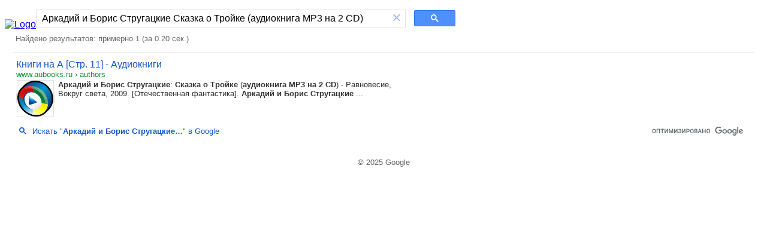

--- FILE ---
content_type: text/html; charset=UTF-8
request_url: https://syndicatedsearch.goog/cse_v2/ads?sjk=p0v%2BYd1NT12SyTXo0MJOEg%3D%3D&adsafe=high&cx=partner-pub-7220471083912482%3A7196065859&fexp=73217445%2C73217446%2C20606%2C17301431%2C17301434%2C17301435%2C17301548%2C17301266%2C72717108&client=hosted-page-client&q=%D0%90%D1%80%D0%BA%D0%B0%D0%B4%D0%B8%D0%B9%20%D0%B8%20%D0%91%D0%BE%D1%80%D0%B8%D1%81%20%D0%A1%D1%82%D1%80%D1%83%D0%B3%D0%B0%D1%86%D0%BA%D0%B8%D0%B5%20%D0%A1%D0%BA%D0%B0%D0%B7%D0%BA%D0%B0%20%D0%BE%20%D0%A2%D1%80%D0%BE%D0%B9%D0%BA%D0%B5%20(%D0%B0%D1%83%D0%B4%D0%B8%D0%BE%D0%BA%D0%BD%D0%B8%D0%B3%D0%B0%20MP3%20%D0%BD%D0%B0%202%20CD)&r=m&hl=ru&ivt=0&type=0&oe=UTF-8&ie=UTF-8&format=p4&ad=p4&nocache=7561765248073682&num=0&output=uds_ads_only&source=gcsc&v=3&bsl=10&pac=0&u_his=2&u_tz=0&dt=1765248073684&u_w=1280&u_h=720&biw=1280&bih=720&psw=1264&psh=113&frm=0&uio=-&drt=0&jsid=csa&jsv=839322201&rurl=https%3A%2F%2Fcse.google.com%2Fcse%3Fcx%3Dpartner-pub-7220471083912482%3A7196065859%26q%3D%25D0%2590%25D1%2580%25D0%25BA%25D0%25B0%25D0%25B4%25D0%25B8%25D0%25B9%2B%25D0%25B8%2B%25D0%2591%25D0%25BE%25D1%2580%25D0%25B8%25D1%2581%2B%25D0%25A1%25D1%2582%25D1%2580%25D1%2583%25D0%25B3%25D0%25B0%25D1%2586%25D0%25BA%25D0%25B8%25D0%25B5%2B%25D0%25A1%25D0%25BA%25D0%25B0%25D0%25B7%25D0%25BA%25D0%25B0%2B%25D0%25BE%2B%25D0%25A2%25D1%2580%25D0%25BE%25D0%25B9%25D0%25BA%25D0%25B5%2B%2528%25D0%25B0%25D1%2583%25D0%25B4%25D0%25B8%25D0%25BE%25D0%25BA%25D0%25BD%25D0%25B8%25D0%25B3%25D0%25B0%2BMP3%2B%25D0%25BD%25D0%25B0%2B2%2BCD%2529
body_size: 8570
content:
<!doctype html><html lang="ru-US"> <head>    <meta content="NOINDEX, NOFOLLOW" name="ROBOTS"> <meta content="telephone=no" name="format-detection"> <meta content="origin" name="referrer"> <title>Реклама от Google</title>   </head> <body>  <div id="adBlock">    </div>  <script nonce="6VCkL5CGyce8OkWLmdiPdw">window.AFS_AD_REQUEST_RETURN_TIME_ = Date.now();window.IS_GOOGLE_AFS_IFRAME_ = true;(function(){window.ad_json={"caps":[{"n":"isCse","v":"t"}],"bg":{"i":"https://www.google.com/js/bg/735gaFGbl3GRMumTTK0fRmAPCPvqI9U8anRZ6JfqE7c.js","p":"gJyYcXv/qZwffaThYmaUbYHZbaro7LdFXW2nVmhVhOzThpogt7fzOSaG24RXC7MLli57FMMN8xf+9NjMwCCWadqHqwMPOtvVK5VDSIao6KSvZk/t4W+ufuE+FXjc1yLJ5k8XuCcAl9TpjCIh0c/U184HvQZ7SeLtEogpzz1sBUxIQU0MpYPq1lkQ53I660WqtwXmw4ELzRTQP2+g0O7Gh/gOBLG+QO0nawrvLGhpteb5lrVSda8k3/2NIlphsLyi9oaT1S6OwkHHZGW+Kf/5FxR2l+jzBirCPr866uJCrE7dTgXFdXlTI88LM4K58TjFyNeNg2Q8kE6F/[base64]/oxFjYKipXJ0JNPaaSjG8hnO2tJoGM8jGa5C2uCWLJ38b823DVQglMVvNJJSH71Nym0k9Sglif99Jk+OkDBvUh6wvMmzFOONOh2nNXgVHcwtMJf4sRUiS7m2FW43CWLkdnutLVoPi8vBrAZmisCWEOovXoH3RQld0QL763/aztT6HI4v9AkkZi1q+9tZtsRGgi9B5cANvB3rUV4LDj+whwhu22u0x0ENWOhSDpF0b50MaP653LUdcKFNGFYOYkOkUrXWW9xOhBpBidoeNdfKsFjWxmHQqUmUgJ5HXtQ98ftCyJUmbRj/[base64]/29VZQiHeaq0O2Wsrn6CeB4NNzW6grgpzcINSxKvEKkzYJ/c+EMT+4tNq8OUZx4Ukw15uzHQK6NdG/VJZ+zq0X04g23PQjOnHPJgr14Q1ANBCruzKKog1RDLv+oTYiYx5FVBTInJc81gos+N0WfqznFMX1MSDS/BZAJtzFwBYcqdyJ9GKryz6MQ9e4gSHqXG1Ld+pyisvwYaj5E7lkXombfo+kJ3ET8kA1HTLWMRLQIu1lzfZHCRj6e2/3Tz87Gghu4b72G/FlCFeWe5kSTSM6mFzdZ60CbpWjuckESHvD5YVF7SZtqSCWHVP8h/mMWX4u+4tXmAMuNInW1+bQhBPopkoWs3RN9hkxR4Q5ZuRo+G0wE715EXIche5VRk6swEsMze8WK8Vau4Y2JEvpTeuMcjj0mO46+v4tah3Wq264gA5jA83x6RHJ33AaZNy6VAFD13zQjZcPo+G5vTCU6/INleS7ZkbnpE2XCaANB9dxridGHyf/lK2Wg8u67CMCd7cYLt46S7RA7pdTol7GwkfYF7KRurTMuCbD3EuuLH5IlpAircNKXmuExF5yZX5L0xHo9kcwYm4Rt2aBFF5CcXyaFDAsHa4wuo8zRRIuHttOMb9+qYYoRJfbdFaPNCzmiLJuf1lT0Sb7xm0E4pxDLiFQhYPNWRYhTs2TxXgjGC7lAVjeRf2P2+4b/54Vf47vcDxMJ0sk0cFpfPNR0m1MuM9aBrnriL+Qx+9LFOuwAvCIadGt0H+2u73GtFxN3B39auh6ZAPGNJmtuZl5PgL8fq4uDsenp4P3/5vZ0QLOehEpNCFSNdEvzOfHdgUmOFapcX9mZvQmYlVl6yb6T80dCXtgVHGpqX10ctLmaaq+q/JX352FYVpYNcV8cB1khZ9XKmTySbk9iJ9a1ZlWWaVVRLdPDABduFNbIfuIh/p2f8py4n2cNRhE7gSt86+NRMN8NPAWzdHqN2HTn4UGr1xgzcM5QTBx+qDILuC3wUxZTywS9ZLAsGMAfD2JmmmGwsD2aDm980OOCkc4f3tKRufIPazQe5LTj16+wumtcVixeIXHwXhPXIkNa3Sa/[base64]/GKU3wPNUgsmPezAAlI+QCiLT4D1NQyMytw2ERrIbY7gw2VVmAjgzYkFvtJ65L4ok1wPvdq4qBbLmpGsug2HNJZPl6OCtDZgofqywMJuGr4okOHDhCgmqkbyijpJ/cJGQfHbwJjbh2Dv1uqiJouZA1EzlZB/GOex7UhQWmf2tw1R0VUuecFnokV1E5uVd5vw5YSTVxYfbq/NnGAG7QBqRVcuiC/bfW7ir2I7puUCrzXX91yPlTbh03bROqYtwLYILsBPOWYqtpUA9c/4Jt7XHRBtCKVpfhYUxSVYAx13yp3ltOc7/S8UM1+7YdGva4xI4ddeB8DXC/EpMqVEZMeXfNp1Fqbtv1JW+Qn/aPPtGgsFNY4FWXfC6Amyj8Fu7xKxDRE+0CcpW6aC4OnqJ09u2m9UKqA2YQ4DS2VPhLcnbC7XP0LOiyV0NbBhrjI0MgFVwo/XJZYIXnFN+TM0+LJemi8EizcSGYYxNemT/ulZUwNaWoqgpYV7Qj3wV7omZtpxAAFLJwChMeaFtBYv8JujddumZm0RY6K1DLLrjBJCtIOjz3nLjWMPCY4a8fjQM+TysBD5rof8SQWbpnwCDJHhYQKzaDc/SBmmKeP6l/OF2QpLU8cMzgj61pjURooRkHW3RqLNv+wNEZzfe2HSpLc1xC6Jp4g44PRFPJcU2TziRo0TZZUee8SbjcrTwWE4d9gVArB3goET2bvnoEkGXDsG+44LEWVNglo7BMI2H7xCn+nIi5Kpuft76yK6vJGqaaEaGun+gS9n+lU3jbyciAd0KJlHX4Kb/0oo5c/[base64]/VdEsC6ARjMCWzAkYubng7qOXGdngB5jkQC81ob9DfC38D5WbV1E+NBheY3hOvk70xk782RRw1mZ9bb4+NpvVqZHNbWugp1Qa29JzBKgnp4ntFGe18TBEPV8UoXXPFe0uJf/FkRCKMGDwoXMMBC9fgrGIy+hxYGNiRZDbb9OLojYSSx6PLIX90BYCLRGfbZqVZXA8FBlr2dQd4C/qDWA/TVykK7FexwUpSqtE2sUFOnvWS1ahMYRBUZXQpTn4MuY/ArzG2iWgvAM/PRbcpxy5LKqG9QwmIfKd8xFaVNLS4o8C8AA7JFArkJlziwXH6awDaSyPf9LZ5AHoU0VIoG6yy07hj3WWEiGJCevPyFTs8naE3c79ldttGADDYOddXiQ8nk0AAxMMcVe36k5n34txfrTUpAj1ihBkq4zxfoJ6SJNqa/eLsdlEM6jIZQCH4t49rBr76CXiGhy9igRY8yNRMnpeQi8e54nTjJvho62gUEu/vNcSL7IO92NpKhr/k2Xl/nQWVsNpH1qmVmqC2am0IyuSRMsWQbbTaKbcd7Em1nT0SJ9loTYazKcT7NUB5U3kEhaQFoZdZQg0j0lKAMgnPO3BwckTkLcn9s9zRXC6DWlvg1AAGeFpmrUUBrXRVmNBU0ne2DO6gsy8uteOoS0s+BZi2w+cbAQpsOx5OO7ZMNCv9YAX1M8pcmPo/DXr6ZguiP/hfrlI4/v3i95GoGwYhL3HRQG9f9QAnUSPtFcv8x6uykFBWFDm4/IMwiTZsFa1wFkxZZd3cW6XGZChkBsrra6VdEx21WmIskP8aXNg6WWbKnyjsboQZ4D0k54eBc6ZYwFQxDvUdSKwpZs0IrSuCMehZNqYFoXMvmp71gG16KObRotiCiJe2/jGEYICGTuWZ9iIT9gmZ2ZOrnPon5nsTYpEi2luiXBvwzPNz/dTRZH4nuujQ3zLjaI/AHQZ6C5i32sbh6B+fk6hrzyoehhxsYhwN8Ym8Xv3cOOu2JMXPd0jjcJ9kmgY2+sBWcMJQXL+Piw3FVTTRka6Xq91DsEnapscV3XM4UkKwY8fKfkVNxBX3kN8EjgLelx1r7IMcZEoNtTJyYsssYH+9qlvlekaOc6qHHjEsAZ16EGqUYQjYkh7+Qn/E2atowpv9B/0juVD2Mrm6dnjU+attH99m/[base64]/IA/EfEjss/Ao07ba2ABfOd0A4lQX+YDBF25imdIerKWjh7TGO9ggnva67Bf1WW58PeGE9AaIktPzbt/fNM9SU7OuNzyf4RjvfBEgp8uaEaCrDxIUCl02utBtVZ753gwHFSh9TN/LwvzIUYHPHlaSLSIetoNqs/0rk+JrOnu/lGXIzGlHJkbDhr1Jvw76M76+rCdR0O+lNX/tGNFgmh5iq36UYcZSoBXn0xA2qlEt4Wi9a0QAACmUsAvAqrPDDBOlsbGmEnvJQH4xfbMIFUmIjSTOSRg3UrB2GqJPXV75NbdYCtxlHVRr03wA3bwgLdfxHxbyB/s5/eIqThaMClHkU6WBJbeA+HZvpcWIT47/eBGtbKjaDiLS756Cv1Y+oufsOnsMY+h3Iiong1kCvpupEjjfpAXZ69Snw4GujWzY7cN7JOb8/+mH1+uefefJqsJ8nX3IYLWsuqKmKi9ZbnTWcRcU+8zqz9k2tGgz6Js388zYCSJ1kACOGrOBYAA0kD5qdHpT99HMEjllhfyz1sLgKICW6vgSblBYjFSwHgPY5onUM8zlTM44AxH3bxCfD/[base64]/EJSBA2GlzkTOht4ejpWzwUb+jDh9QeQEFzenp/8upVmYRRNcxi+eLIuO9KFsrcMr6itzEB4KnhzzpTIkK1j5/0LDfkv9qBYbjfrxYmWMBRpnIKGQ3kJWjs7LV/WI1zjbMTbi4clSQipC5P5M3teE2KpcnFcaDpNSeQpaTz3J4h8VtX73HseFmVKccMzXY8H29E+m40G65fH2PdUNU4UP2kEU+h+KdJZ+T0WQ6E+BcjEjgpEmCu/4sD4E1jbB3WHF82HTjNZqHWU01LjkOm5+aDqXaKoBN1wzBhFL93L0ZHMbHBS/XKa1tMcgP04prV6z7EP3DZUdzhutW09gC02OpZdHsVvJoD9uW3FKZ00lzHW5ULFfV/s83uQavVcz9VdRzrjuOZhyXVrruQ+MkgEHHHtX5KvTlzp1GmuNqyi6RQLH6DWWUNMosx1QZTkrELsF71Mv0cIH95H0I70oO+JAalL9GTB164BBklmj/D82pMJKM6bTMcBdlXw/EwhIgS1BfQNtKkL6N8ahhi8NCu8WZkSJih0IKDkcYKMUgAvtGtecAu+dynG5hvVouHOF27sgjQ+wRul1GuIfP7pNMphv5N0LWaaXi4rmegvyQAM9yJgUiaOHL2cfSZSeMtTi61/d7ialWCUpNcEH/0Zv5KQyYQtgOvjrwL6so3sUfdVPI0BlAdA+OTAgR9XfUgFxsa38oZwelT6QkgPe7Wg3tJjYXEmxew0r0MLyAs/2K2Idx8GNVgmnpE9RnDZGJhdZvISbyR9DwpLpCcVnELMDQeL3R85MQOEmXj4lWKTzfIgbI3/sKUII0Twt8CKfrMHqPGMqax/CpKBy57SglGMIY6X9rSjwMv2lRzku/s5iLIu0Rq/NS+RorfXa0yeCp6M7DraLJCSb8FtdTXAr7LfMH6G2qYkENNokJucBXVsCqO0G1fExdP3gr+4Gno7hfqA6lvqFvPNWnEZeILzHzNy9hNP1bjDRLpeqOma2HX/fuhwMIdM/lE+X1QDrzK+2mhhZPlpu26ufFZ8K4v4H6jXSyslV2P1X2N6b8XjctSUisSPn/kgirAvwXXwSYgzjAqNq8exLGO11ONJin+VogpT1mT7aud5eeIFh9IdY35hZ73h1neCCp+rDZZOZJajJ1+f1n5n8vC5+4DF56PnwF0cW0FRToAD3Cqh/5e6upO0ZL1fcj3t+IAq+d8siNNTvkGPR1OwGakEqZlp5lODy76KI+p3+KSmgU7bZEKCAWp4O8zvsv1rLP/pMKVxpWvOdOCoHqCiU+xfP0u0tXRCpbAEPdb7AyoCMuC1opXMdRKwEhCq1Pawtc1RerB37Keahrad229kWiEYKe0qXc775/wiloc/iMCWEwW4ORwpyh/6HXxUFkhXrNzkAAEg3eM9zWZZr8yGtEbyB1ICZOwUuSIYADpEjoObyyZhbOiKSL7ZQREBxqTdfsf5tkB28nRgEjwqIyLoN7EzsfGM6et2Qk6yDjaZJWRpDFGXvtLY5gQa5evQ4X/NJ7ipOFheQhHUL3+Mk25NlgL/tFrjpy9l9QvgOdT9Ofs7fhn28tBMjHhKf+FbjVTj5okUCDD4tOR/Q7GIZuaen4B3e91fw/g9K8X5GdB9T2g5433fS5ur7piJWIKqx9nNrisMvIETAGjD0mJAkDr1z10WkImfD8m2qtJSf3C2PuTShFf9apG+xE7XCbq66OjZvWPR0tAtoCL3SqXsgX5nf9e3tBc/E0lqTmTLGOF4EPmd+QzrHtZ30BRmRoJz6g0BwCJUgoLppTqzaDeH6S10cbMmC5rLrRNSqiQUhfBj4jXop5fU8Vnq+89hVtzHLfwqnxifKzXhBXH503F/yBsdL3MfglNADpd1xKr36YlXjzX2K9royTuHImRk1q+FfQWqp/LeYtaZ1xiOX5JW0At0Ip/D8NgPcCiNFD6OAJGsH4T/XAPXE8U/p68kNIksBCFxyvVJhKDxuqbEQn2ebDxiIpLhYVbAKWRgb4ctRler6BKKwaKxSjEGS1zvv4V2F1mJspQyoI5wAeOv3ENgI65Zey4A6pQCSlKXgW50eweKrbm44w1/l1yeCywXq1EgnmfmrLw9CWUEQ/5k4hrw9b5kq6IHK5T/1qfQfivSmAIYAzOawCR2ML8DFtE8ACoWfL9ipBCr5KC8q+fgltELbpKoeBuPsw9NdIjaZvB5u16GM8XWeKPR2RQVx6TMgvZuSRGPG/QhLgpKHvV1THJLBjHLMjPLPezVUBnXFYrqSiJKoqzOnDpJVoR0zZn0L5P1FL55AMgCWf7pXDoNR8qWv3zfAhxm6oXoustxrWmkC9E6/oN2ZNMoIrWei7G0Hv8nhs7Q3j9Txh43RBl5gQqo1vUrf56728aN0AGbDPKnNySVUXTfACvi1+A6yE+90s9SlrXWLVHy6DXVZWY/duum1TsKWJj1hoN3ActjM86XJNkWxp+cEu4/Y/arJfFB146u4RQsfvHj4jZc16Mmx9QXQIKnJDctPKzunLAiCKEEMzwluHz2/TyabQtoDnv0q/HGJ8g1B76eSvw6dAJCB7wDC0ed1KJYlVbJwTH3M9v8XU77Jmu+HRpM5mOl5ugioxkz6fezPSfq/0vqj/xfV8nWPoxyBqhp7hCh/79O+Brevt7fW7J0MLCufhaG0drmv26faaxBUoEfqYhcZRImARrKyMWbKZTsIfPD+Q28optvWauhFwtcwrp0R9QNUFmQzdCqTU0IRMPJC8khi5xkqK6Cq9RJdmoH8spsklOMEayFbr1d/52PG8SdiStiRieAOK7tRI0gekQ8TTfov2WjOx2XNW3IVEk7TgZbevP+hCGHziorv8SsqPUqfXBLKZ1eD4b2+wGuNPU6xSRyLDiWuMkD3VB53HJs/lhGVS869KshEF0hUM1jZskgjHoAqjQryoleOI4KoMzgzSafMA7KYQPhMCecD6FhDM/[base64]/EatT7z6fJONglsE2uiQQLMoyPHsD/ZrtSMiUgopOeN//B/DP2MNyipTv0ukO6VCjVytdMPVTWDmXQCVVRWXojyRDrVnxE6AS/L5x+mA3YGVPQ0ox3MromWp1boufmkbSXPlm9NpHEx9mWUmlCQoeJWZSKPj2i4lYlCP0v0q85l4WATqWPwEv3t4tfwI/MDzWuVt4IK2ux6a4DnWFTBDAxODKp7uW9zja4hK+1Jat1JUzvgId0sPbodmXBgIoDioHVyeZ07U7d8JzrBskOOKXLHxNo2ReAlDk0S4siuo+6IFc32kAbnJNm1Q8RMr/NCVwrCGzasqwJM238av9zuhG56gwAA0JSXKSLO6RLXYOnBp0tS293XOUl4qOaCKh8CfWQfz9b37LHeVelA7BNlWKWhBZ6vxdqFEjk9EUY6EqkA11E9TPaq5cLi8MQ1Pa4Ol3Q8lYv0ae+otMN74q2/F/V4rc6rlJVPSjnnAxf9iKytA2e4H5AYXxuX9Z6Gkywq1u2uhnWc04SG47ujEp8me5ANKnHoBftxinrt45FbiUElzWtLhlX6aLgUoeZkB2FHarxMQYdp+YR4TMbpbzGSB/0QH3lXZdV9VZgOwgt/yKvnhTHPIcagtRqGPw7/x5XW20/vYKJx101nr9dqBoh9qZfNWoQPQvytwmDIMVHfz9PlvsMjlJe2+YUCn5B/yyOv6JKnX9zVqvn1cQPdr+hQh28pX1TuuEQrObiqYwOFDu1j2pN7Y2DIl7ugbSHKKJvhPSOL7ta6Bvxii9GowyNpaUg/NkjfJC+UgGDeEJY3EDlJ1ZvjGO4qrMcjJv705mAgU1A8y/0vsiLvVDcDg7f4UR1MDH6Syit3Gz23ceqBY3gc17A9Pqz+TuEro/XL5d8KNB9Np35wAfdMBSkwdgkSN39vaSoWnjmIUFge80+dfEeqEGDw7fx9Abz3BN/MrAG7/tMuG9aj7JbhX1f0X+2lYyRkBkTSQ5Q6+70u08rfuLm3m1qnhwH16o8k1V/gLQbBtcqymryfgE+ip9IoNETzl7BuCJLdqe6JilXpnYO01jb68v2qn9TnyyZcOpY8zVdhQFK3ZZ0vleE+KZ+h2OPr8vAvCsEkD9t4t+j9gWgGPfkrHAIbRd5c/PNxFd0qn0qqbASgaWnrvwSWN8d/l/VukUawUqgfmvgLgpT634YHPzmBCJ90BQyiQP+nskqlRDWGpo2jfFaDHtglUW/lU5Yfw1n7QEohiRn9K5tdDfjqzWU9EN7nm1QT/iEVIku3/6jTelU6ttDe/4tfm7EgsH/Kg/O4PKJlxnHqYujwOyTBgv/M0swiT6ZeLzIzcjt3RFdbRVRkk3X4QW+o1LDUwn0VCwsnzq4YihRtQza7AQad5cT2gzhlMi1mPnSPeSxcYRCudYYyWz3UadQclsj/tSDGV/wzOLV5cZZ2TT59srWyn2ImWngirBfhSUJIToIAzA+HtlRmPPIBlqtDugKOB8d8V2Hvc99qvdkB/1ts7SgkFUxXpMCUOEhLIswjpKTuqKbNIGepF71LuUlGnLA2Fbu2xbPvUC8ryYcp/tAbfpg8aLevkVSvktuIB9o/YGDOUPLP/p3Lc/OUxbBc1RBak1odItQEM1s22bsQQvEL5k1tndKosl0jVtHjzjfsBooffQXiNjqFFaGUuY/zDkWfqqKMFfMSP8T/oiA2CvlbG9ywba7yQNeEuW7OpIsqiw5PqFnmGRKmZVYmmB9Ls/BL3KjTQUer/hkxHt9z9EwP8PwKCPtJpvZiICoY8zF8GdbtGb2k3RaF1b6CSps2f5XraphwRK4kI84XhvGH3OlRnnMacUUg4NuJTAAmp8jP03ssDbdylEda7LLKYxrvOCRjuWmrnLKHR44y/lTmn6xChuaRqE13z2XVd722pWsYXfSWg+2CNLJPNy+32pYcDzgF6OA\u003d\u003d"},"gd":{"ff":{"fd":"swap","eiell":true,"pcsbs":"44","pcsbp":"8","esb":true},"cd":{"pid":"hosted-page-client"},"pc":{},"dc":{"d":true}}};})();</script> <script src="/adsense/search/async-ads.js?pac=0" type="text/javascript" nonce="6VCkL5CGyce8OkWLmdiPdw"></script>  </body> </html>

--- FILE ---
content_type: application/javascript; charset=utf-8
request_url: https://cse.google.com/cse/element/v1?rsz=filtered_cse&num=10&hl=ru&source=gcsc&cselibv=db2c7696979b2a96&cx=partner-pub-7220471083912482%3A7196065859&q=%D0%90%D1%80%D0%BA%D0%B0%D0%B4%D0%B8%D0%B9+%D0%B8+%D0%91%D0%BE%D1%80%D0%B8%D1%81+%D0%A1%D1%82%D1%80%D1%83%D0%B3%D0%B0%D1%86%D0%BA%D0%B8%D0%B5+%D0%A1%D0%BA%D0%B0%D0%B7%D0%BA%D0%B0+%D0%BE+%D0%A2%D1%80%D0%BE%D0%B9%D0%BA%D0%B5+%28%D0%B0%D1%83%D0%B4%D0%B8%D0%BE%D0%BA%D0%BD%D0%B8%D0%B3%D0%B0+MP3+%D0%BD%D0%B0+2+CD%29&safe=active&cse_tok=AEXjvhJvzl4jXjzUtWQJiie-r6Bb%3A1765248073296&exp=cc%2Capo&fexp=73217445%2C73217446&cseclient=hosted-page-client&callback=google.search.cse.api13255&rurl=https%3A%2F%2Fcse.google.com%2Fcse%3Fcx%3Dpartner-pub-7220471083912482%3A7196065859%26q%3D%25D0%2590%25D1%2580%25D0%25BA%25D0%25B0%25D0%25B4%25D0%25B8%25D0%25B9%2B%25D0%25B8%2B%25D0%2591%25D0%25BE%25D1%2580%25D0%25B8%25D1%2581%2B%25D0%25A1%25D1%2582%25D1%2580%25D1%2583%25D0%25B3%25D0%25B0%25D1%2586%25D0%25BA%25D0%25B8%25D0%25B5%2B%25D0%25A1%25D0%25BA%25D0%25B0%25D0%25B7%25D0%25BA%25D0%25B0%2B%25D0%25BE%2B%25D0%25A2%25D1%2580%25D0%25BE%25D0%25B9%25D0%25BA%25D0%25B5%2B%2528%25D0%25B0%25D1%2583%25D0%25B4%25D0%25B8%25D0%25BE%25D0%25BA%25D0%25BD%25D0%25B8%25D0%25B3%25D0%25B0%2BMP3%2B%25D0%25BD%25D0%25B0%2B2%2BCD%2529
body_size: 573
content:
/*O_o*/
google.search.cse.api13255({
  "cursor": {
    "currentPageIndex": 0,
    "estimatedResultCount": "1",
    "moreResultsUrl": "http://www.google.com/cse?oe=utf8&ie=utf8&source=uds&q=%D0%90%D1%80%D0%BA%D0%B0%D0%B4%D0%B8%D0%B9+%D0%B8+%D0%91%D0%BE%D1%80%D0%B8%D1%81+%D0%A1%D1%82%D1%80%D1%83%D0%B3%D0%B0%D1%86%D0%BA%D0%B8%D0%B5+%D0%A1%D0%BA%D0%B0%D0%B7%D0%BA%D0%B0+%D0%BE+%D0%A2%D1%80%D0%BE%D0%B9%D0%BA%D0%B5+(%D0%B0%D1%83%D0%B4%D0%B8%D0%BE%D0%BA%D0%BD%D0%B8%D0%B3%D0%B0+MP3+%D0%BD%D0%B0+2+CD)&safe=active&cx=partner-pub-7220471083912482:7196065859&start=0",
    "resultCount": "1",
    "searchResultTime": "0.20",
    "pages": [
      {
        "label": 1,
        "start": "0"
      }
    ],
    "isExactTotalResults": true
  },
  "results": [
    {
      "clicktrackUrl": "https://www.google.com/url?client=internal-element-cse&cx=partner-pub-7220471083912482:7196065859&q=https://www.aubooks.ru/authors/A/11.html&sa=U&ved=2ahUKEwitp_zCva-RAxVPw_ACHfuRCg8QFnoECAEQAQ&usg=AOvVaw3cQzHcuPGmq_2rMRnsD4yq&fexp=73217445,73217446",
      "content": "\u003cb\u003eАркадий и Борис Стругацкие\u003c/b\u003e: \u003cb\u003eСказка о Тройке\u003c/b\u003e (\u003cb\u003eаудиокнига MP3 на 2 CD\u003c/b\u003e) - Равновесие, Вокруг света, 2009. [Отечественная фантастика]. \u003cb\u003eАркадий и Борис Стругацкие\u003c/b\u003e&nbsp;...",
      "contentNoFormatting": "Аркадий и Борис Стругацкие: Сказка о Тройке (аудиокнига MP3 на 2 CD) - Равновесие, Вокруг света, 2009. [Отечественная фантастика]. Аркадий и Борис Стругацкие ...",
      "title": "Книги на А [Стр. 11] - Аудиокниги",
      "titleNoFormatting": "Книги на А [Стр. 11] - Аудиокниги",
      "formattedUrl": "https://www.aubooks.ru/authors/A/11.html",
      "unescapedUrl": "https://www.aubooks.ru/authors/A/11.html",
      "url": "https://www.aubooks.ru/authors/A/11.html",
      "visibleUrl": "www.aubooks.ru",
      "richSnippet": {
        "cseImage": {
          "src": "https://www.aubooks.ru/topbook.png"
        },
        "metatags": {
          "pageTopic": "books",
          "replyTo": "info@aubooks.ru",
          "publisher": "aubooks.ru",
          "language": "russian,ru",
          "company": "aubooks.ru",
          "distribution": "global",
          "otherLanguage": "Russian"
        },
        "cseThumbnail": {
          "src": "https://encrypted-tbn0.gstatic.com/images?q=tbn:ANd9GcTKpVfDoq4aGKHwFZ65g5lUNrTPLUf-aMA7Ug7m7_QPgoykuoubTW3KE_U&s",
          "width": "225",
          "height": "224"
        }
      },
      "breadcrumbUrl": {
        "host": "www.aubooks.ru",
        "crumbs": [
          "authors"
        ]
      }
    }
  ],
  "findMoreOnGoogle": {
    "url": "https://www.google.com/search?client=ms-google-coop&q=%D0%90%D1%80%D0%BA%D0%B0%D0%B4%D0%B8%D0%B9+%D0%B8+%D0%91%D0%BE%D1%80%D0%B8%D1%81+%D0%A1%D1%82%D1%80%D1%83%D0%B3%D0%B0%D1%86%D0%BA%D0%B8%D0%B5+%D0%A1%D0%BA%D0%B0%D0%B7%D0%BA%D0%B0+%D0%BE+%D0%A2%D1%80%D0%BE%D0%B9%D0%BA%D0%B5+(%D0%B0%D1%83%D0%B4%D0%B8%D0%BE%D0%BA%D0%BD%D0%B8%D0%B3%D0%B0+MP3+%D0%BD%D0%B0+2+CD)&cx=partner-pub-7220471083912482:7196065859"
  }
});